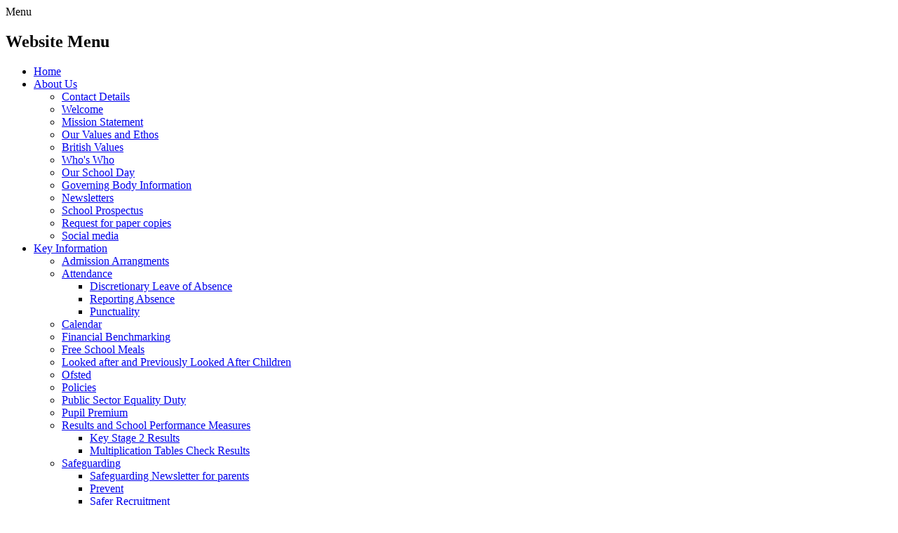

--- FILE ---
content_type: text/html; charset=utf-8
request_url: https://www.longshawjunior.org/our-values-and-ethos/
body_size: 40652
content:

<!doctype html>

            <!--[if IE 6]><html class="lt-ie10 lt-ie9 lt-ie8 lt-ie7 ie6 ie responsive" lang="en"><![endif]-->
            <!--[if IE 7]><html class="lt-ie10 lt-ie9 lt-ie8 ie7 ie responsive" lang="en"><![endif]-->
            <!--[if IE 8]><html class="lt-ie10 lt-ie9 ie8 ie responsive" lang="en"><![endif]-->
            <!--[if IE 9]><html class="lt-ie10 ie9 ie responsive" lang="en"><![endif]-->
            <!--[if gt IE 9]><!--><html class="responsive" lang="en"><!--<![endif]-->
            
  <head>
    <meta charset="utf-8">
    <meta http-equiv="X-UA-Compatible" content="IE=edge">
    <meta name="viewport" content="width=device-width, initial-scale=1, user-scalable=no">
    <meta name="description" content="Longshaw Community Junior School">

    <title>Our Values and Ethos | Longshaw Community Junior School</title>

    




  <link rel="stylesheet" href="https://primarysite-prod-sorted.s3.amazonaws.com/static/7.0.4/gen/presenter_prologue_css.7b7812f9.css" type="text/css">




<style type="text/css">
  .ps_primarysite-editor_panel-site-coloured-content {
    background-color: #fff!important;
  }
</style>


  <link rel="stylesheet" href="https://primarysite-prod-sorted.s3.amazonaws.com/static/7.0.4/gen/all-site-icon-choices.034951b5.css" type="text/css">



    
    <link rel="shortcut icon" href="https://primarysite-prod.s3.amazonaws.com/theme/Longshaw/favicon.ico">
    <link rel="apple-touch-icon" href="https://primarysite-prod.s3.amazonaws.com/theme/Longshaw/apple-touch-icon-precomposed.png">
    <link rel="apple-touch-icon-precomposed" href="https://primarysite-prod.s3.amazonaws.com/theme/Longshaw/apple-touch-icon-precomposed.png">
    
    <meta name="application-name" content="Longshaw Community Junior School">
    <meta name="msapplication-TileColor" content="#00417a">
    <meta name="msapplication-TileImage" content="https://primarysite-prod.s3.amazonaws.com/theme/Longshaw/metro-icon.png">

    
    <link rel="stylesheet" type="text/css" href="https://primarysite-prod.s3.amazonaws.com/theme/Longshaw/style-global.css">
    <link rel="stylesheet" type="text/css" media="(min-width: 981px)" href="https://primarysite-prod.s3.amazonaws.com/theme/Longshaw/style.css">
    <link rel="stylesheet" type="text/css" media="(max-width: 980px)" href="https://primarysite-prod.s3.amazonaws.com/theme/Longshaw/style-responsive.css">

    
    <link href="https://fonts.googleapis.com/css?family=Acme" rel="stylesheet">
    
    

    

<script>
  // This is the first instance of `window.psProps`, so if these values are removed, make sure
  // `window.psProps = {};` is still there because it's used in other places.
  window.psProps = {
    lazyLoadFallbackScript: 'https://primarysite-prod-sorted.s3.amazonaws.com/static/7.0.4/gen/lazy_load.1bfa9561.js',
    picturefillScript: 'https://primarysite-prod-sorted.s3.amazonaws.com/static/7.0.4/gen/picturefill.a26ebc92.js'
  };
</script>


  <script type="text/javascript" src="https://primarysite-prod-sorted.s3.amazonaws.com/static/7.0.4/gen/presenter_prologue_js.cfb79a3d.js"></script>


<script type="text/javascript">
  function ie() {
    for (var v = 3, el = document.createElement('b'), all = el.all || [];
      el.innerHTML = '<!--[if gt IE ' + (++v) + ']><i><![endif]-->', all[0]; );
    return v > 4 ? v : document.documentMode;
  }

  $(function() {
    switch (ie()) {
      case 10:
        ps.el.html.addClass('ie10');
      case 9:
      case 8:
        ps.el.body.prepend(
          '<div class="unsupported-browser">' +
            '<span class="warning-logo">&#xe00a; </span>' +
            'This website may not display correctly as you are using an old version of ' +
            'Internet Explorer. <a href="/primarysite/unsupported-browser/">More info</a>' +
          '</div>');
        break;
    }
  });
</script>

<script type="text/javascript">
  $(function() {
    ps.el.body
      .data('social_media_url', 'https://social.secure-primarysite.net/site/longshaw/')
      .data('social_media_api', 'https://social.secure-primarysite.net/api/site-connected/longshaw/')
      .data('STATIC_URL', 'https://primarysite-prod-sorted.s3.amazonaws.com/static/7.0.4/')
      .data('site_width', 776)
      .data('news_width', 588)
      .data('csrf_token', '248z9ypJd09n3DB0l6Cin8QEWkfYGt6AU664KKYZkSiobOZCpTliRcpsObESRtUL')
      .data('disable_right_click', 'True')
      .data('normalize_css', 'https://primarysite-prod-sorted.s3.amazonaws.com/static/7.0.4/gen/normalize_css.7bf5a737.css')
      .data('ck_editor_counterbalances', 'https://primarysite-prod-sorted.s3.amazonaws.com/static/7.0.4/gen/ck_editor_counterbalances.2519b40e.css')
      .data('basic_site', false)
      // Seasonal Effects
      .data('include_seasonal_effects', '')
      .data('show_seasonal_effects_on_page', '')
      .data('seasonal_effect', '1')
      .data('can_enable_seasonal_effects', 'False')
      .data('seasonal_effect_active', 'False')
      .data('disablePicturesBlock', false)
      .data('hasNewCookiePopup', true);

    if (document.documentElement.dataset.userId) {
      window.updateCsrf();
    }
  });
</script>


<script>

function recaptchaCallback() {
    grecaptcha.ready(function() {
        var grecaptcha_execute = function(){
    grecaptcha.execute('6LcHwgAiAAAAAJ6ncdKlMyB1uNoe_CBvkfgBiJz1', {action: 'homepage'}).then(function(token) {
        document.querySelectorAll('input.django-recaptcha-hidden-field').forEach(function (value) {
            value.value = token;
        });
        return token;
    })
};
grecaptcha_execute()
setInterval(grecaptcha_execute, 120000);


    });
  };
</script>






  </head>

  <body>
    

    <div class="responsive-bar visible-small">
      <span class="navbar-toggle website-navbar-toggle visible-small" data-nav="website"></span>
      <span class="navigation-bar-title">Menu</span>
      <span class="responsive-bar-search icon-font-magnify"></span>
    </div>

    <div class="container">
      
      <div class="top-bar">
        
        <nav class="main-nav mobile-nav small">
          <span class="close-mobile-nav" data-nav="website"></span>
          <h2 class="ps_mobile-header">Website Menu</h2>

          <ul>
            <li class="ps_topic_link home-btn"><a href="/">Home</a></li>
            <li class="ps_nav-top-level ps_submenu ps_topic_link ps_topic_slug_about-us"><a href="/topic/about-us" >About Us</a><ul><li class="  ps_page_link ps_page_slug_contact-details"><a href="/contact-details/" >Contact Details</a></li>
<li class="  ps_page_link ps_page_slug_welcome"><a href="/welcome/" >Welcome</a></li>
<li class="  ps_page_link ps_page_slug_mission-statement"><a href="/mission-statement/" >Mission Statement</a></li>
<li class="  ps_page_link ps_page_slug_our-values-and-ethos"><a href="/our-values-and-ethos/" >Our Values and Ethos</a></li>
<li class="  ps_page_link ps_page_slug_british-values"><a href="/british-values/" >British Values</a></li>
<li class="  ps_page_link ps_page_slug_whos-who"><a href="/whos-who/" >Who&#x27;s Who</a></li>
<li class="  ps_page_link ps_page_slug_our-school-day"><a href="/our-school-day/" >Our School Day</a></li>
<li class="  ps_page_link ps_page_slug_governing-body-information"><a href="/governing-body-information/" >Governing Body Information</a></li>
<li class="  ps_page_link ps_page_slug_newsletters"><a href="/stream/newsletters/full/1/-//" >Newsletters</a></li>
<li class="  ps_page_link ps_page_slug_school-prospectus"><a href="/school-prospectus/" >School Prospectus</a></li>
<li class="  ps_page_link ps_page_slug_request-for-paper-copies"><a href="/request-for-paper-copies/" >Request for paper copies</a></li>
<li class="  ps_page_link ps_page_slug_social-media"><a href="/social-media/" >Social media </a></li></ul></li>
            <li class="ps_nav-top-level ps_submenu ps_topic_link ps_topic_slug_key-information"><a href="/topic/key-information" >Key Information</a><ul><li class="  ps_page_link ps_page_slug_admission-arrangments"><a href="/admission-arrangments/" >Admission Arrangments</a></li>
<li class=" ps_submenu ps_page_link ps_page_slug_attendance"><a href="/attendance/" >Attendance</a><ul><li class="  ps_page_link ps_page_slug_discretionary-leave-of-absence"><a href="/discretionary-leave-of-absence/" >Discretionary Leave of Absence</a></li>
<li class="  ps_page_link ps_page_slug_reporting-absence"><a href="/reporting-absence/" >Reporting Absence</a></li>
<li class="  ps_page_link ps_page_slug_punctuality"><a href="/punctuality/" >Punctuality</a></li></ul></li>
<li class="  ps_page_link ps_page_slug_calendar"><a href="/calendar/" >Calendar</a></li>
<li class="  ps_page_link ps_page_slug_financial-benchmarking"><a href="/financial-benchmarking/" >Financial Benchmarking</a></li>
<li class="  ps_page_link ps_page_slug_free-school-meals"><a href="/free-school-meals/" >Free School Meals</a></li>
<li class="  ps_page_link ps_page_slug_looked-after-and-previously-looked-after-children"><a href="/looked-after-and-previously-looked-after-children/" >Looked after and Previously Looked After Children</a></li>
<li class="  ps_page_link ps_page_slug_ofsted"><a href="/ofsted/" >Ofsted</a></li>
<li class="  ps_page_link ps_page_slug_policies"><a href="/policies/" >Policies</a></li>
<li class="  ps_page_link ps_page_slug_public-sector-equality-duty"><a href="/public-sector-equality-duty/" >Public Sector Equality Duty</a></li>
<li class="  ps_page_link ps_page_slug_pupil-premium"><a href="/pupil-premium/" >Pupil Premium</a></li>
<li class=" ps_submenu ps_page_link ps_page_slug_results-and-school-performance-measures"><a href="/results-and-school-performance-measures/" >Results and School Performance Measures</a><ul><li class="  ps_page_link ps_page_slug_key-stage-2-results"><a href="/key-stage-2-results/" >Key Stage 2 Results</a></li>
<li class="  ps_page_link ps_page_slug_multiplication-tables-check-results"><a href="/multiplication-tables-check-results/" >Multiplication Tables Check Results</a></li></ul></li>
<li class=" ps_submenu ps_page_link ps_page_slug_safeguarding"><a href="/safeguarding/" >Safeguarding</a><ul><li class="  ps_page_link ps_page_slug_safeguarding-newsletter-for-parents-1"><a href="/safeguarding-newsletter-for-parents-1/" >Safeguarding Newsletter for parents</a></li>
<li class="  ps_page_link ps_page_slug_prevent"><a href="/prevent/" >Prevent</a></li>
<li class="  ps_page_link ps_page_slug_safer-recruitment"><a href="/safer-recruitment/" >Safer Recruitment</a></li></ul></li>
<li class="  ps_page_link ps_page_slug_school-uniform-1"><a href="/school-uniform-1/" >School Uniform</a></li>
<li class="  ps_page_link ps_page_slug_send"><a href="/send/" >SEND</a></li>
<li class="  ps_page_link ps_page_slug_sports-premium"><a href="/sports-premium/" >Sports Premium</a></li>
<li class="  ps_page_link ps_page_slug_sustainability-1"><a href="/sustainability-1/" >Sustainability </a></li></ul></li>
            <li class="ps_nav-top-level ps_submenu ps_topic_link ps_topic_slug_parents"><a href="/topic/parents" >Parents</a><ul><li class="  ps_page_link ps_page_slug_year-2-parent-information"><a href="/year-2-parent-information/" >Year 2 Parent Information </a></li>
<li class=" ps_submenu ps_page_link ps_page_slug_early-help"><a href="/early-help/" >Early Help</a><ul><li class="  ps_page_link ps_page_slug_substance-misuse"><a href="/substance-misuse/" >Substance  Misuse</a></li>
<li class="  ps_page_link ps_page_slug_mental-health"><a href="/mental-health/" >Mental Health</a></li>
<li class="  ps_page_link ps_page_slug_financial-difficulties"><a href="/financial-difficulties/" >Financial Difficulties</a></li>
<li class="  ps_page_link ps_page_slug_domestic-abuse"><a href="/domestic-abuse/" >Domestic Abuse</a></li>
<li class="  ps_page_link ps_page_slug_child-protection-family-support"><a href="/child-protection-family-support/" >Child Protection / Family Support</a></li></ul></li>
<li class="  ps_page_link ps_page_slug_holiday-dates"><a href="/holiday-dates/" >Holiday Dates</a></li>
<li class="  ps_page_link ps_page_slug_clubs"><a href="/clubs/" >Clubs</a></li>
<li class="  ps_page_link ps_page_slug_breakfast-club"><a href="/breakfast-club/" >Breakfast Club</a></li>
<li class="  ps_page_link ps_page_slug_forest-schools"><a href="/forest-schools/" >Forest Schools</a></li>
<li class="  ps_page_link ps_page_slug_home-school-agreement"><a href="/home-school-agreement/" >Home School Agreement</a></li>
<li class="  ps_page_link ps_page_slug_letters-home"><a href="/letters-home/" >Letters Home</a></li>
<li class=" ps_submenu ps_page_link ps_page_slug_food-policy"><a href="/food-policy/" >Food Policy</a><ul><li class="  ps_page_link ps_page_slug_food-grant"><a href="/food-grant/" >Food Grant</a></li>
<li class="  ps_page_link ps_page_slug_school-lunches"><a href="/school-lunches/" >School Lunches</a></li>
<li class="  ps_page_link ps_page_slug_food-policy-1"><a href="/food-policy-1/" >Food Policy</a></li>
<li class="  ps_page_link ps_page_slug_free-school-meals-1"><a href="/free-school-meals-1/" >Free School Meals</a></li></ul></li>
<li class="  ps_page_link ps_page_slug_online-safety"><a href="/online-safety/" >Online Safety</a></li>
<li class="  ps_page_link ps_page_slug_parental-questionnaire-results"><a href="/parental-questionnaire-results/" >Parental Questionnaire Results</a></li></ul></li>
            <li class="ps_nav-top-level ps_submenu ps_topic_link ps_topic_slug_children"><a href="/topic/children" >Children</a><ul><li class="  ps_page_link ps_page_slug_childline-online-on-the-phone-anytime"><a href="/childline-online-on-the-phone-anytime/" >Childline - online ,on the phone, anytime.</a></li>
<li class="  ps_page_link ps_page_slug_tt-rockstars"><a href="/tt-rockstars/" >TT Rockstars</a></li>
<li class="  ps_page_link ps_page_slug_useful-websites"><a href="/useful-websites/" >Useful websites</a></li>
<li class=" ps_submenu ps_page_link ps_page_slug_year-pages"><a href="/year-pages/" >Year Pages</a><ul><li class="  ps_page_link ps_page_slug_year-3-2"><a href="/year-3-2/" >Year 3</a></li>
<li class="  ps_page_link ps_page_slug_year-4-1"><a href="/year-4-1/" >Year 4</a></li>
<li class="  ps_page_link ps_page_slug_year-5-1"><a href="/year-5-1/" >Year 5</a></li>
<li class="  ps_page_link ps_page_slug_year-6-2"><a href="/year-6-2/" >Year 6</a></li></ul></li></ul></li>
            <li class="ps_nav-top-level ps_submenu ps_topic_link ps_topic_slug_curriculum"><a href="/topic/curriculum" >Curriculum</a><ul><li class="  ps_page_link ps_page_slug_our-school-curriculum"><a href="/our-school-curriculum/" >Our school curriculum.</a></li>
<li class=" ps_submenu ps_page_link ps_page_slug_curriculum-maps"><a href="/curriculum-maps/" >Curriculum Maps</a><ul><li class="  ps_page_link ps_page_slug_year-3-5"><a href="/year-3-5/" >Year 3</a></li>
<li class="  ps_page_link ps_page_slug_year-4-5"><a href="/year-4-5/" >Year 4</a></li>
<li class="  ps_page_link ps_page_slug_year-5-5"><a href="/year-5-5/" >Year 5</a></li>
<li class="  ps_page_link ps_page_slug_year-6-5"><a href="/year-6-5/" >Year 6</a></li></ul></li>
<li class=" ps_submenu ps_page_link ps_page_slug_subjects"><a href="/subjects/" >Subjects</a><ul><li class=" ps_submenu ps_page_link ps_page_slug_english"><a href="/english/" >English</a><ul><li class="  ps_page_link ps_page_slug_phonics"><a href="/phonics/" >Phonics</a></li>
<li class="  ps_page_link ps_page_slug_impact-statements"><a href="/impact-statements/" >Impact Statements</a></li></ul></li>
<li class="  ps_page_link ps_page_slug_mathematics"><a href="/mathematics/" >Mathematics</a></li>
<li class="  ps_page_link ps_page_slug_science"><a href="/science/" >Science</a></li>
<li class="  ps_page_link ps_page_slug_geography"><a href="/geography/" >Geography</a></li>
<li class="  ps_page_link ps_page_slug_history-1"><a href="/history-1/" >History</a></li>
<li class=" ps_submenu ps_page_link ps_page_slug_religious-education"><a href="/religious-education/" >Religious Education</a><ul><li class=" ps_submenu ps_page_link ps_page_slug_year-3-schemes-of-work-and-knowledge-organsiers"><a href="/year-3-schemes-of-work-and-knowledge-organsiers/" >Year 3 Schemes of Work and Knowledge Organsiers</a><ul><li class="  ps_page_link ps_page_slug_unit-31"><a href="/unit-31/" >Unit 3.1</a></li>
<li class="  ps_page_link ps_page_slug_unit-32"><a href="/unit-32/" >Unit 3.2</a></li>
<li class="  ps_page_link ps_page_slug_unit-35"><a href="/unit-35/" >Unit 3.5</a></li>
<li class="  ps_page_link ps_page_slug_unit-34"><a href="/unit-34/" >Unit 3.4</a></li>
<li class="  ps_page_link ps_page_slug_unit-36"><a href="/unit-36/" >Unit 3.6</a></li>
<li class="  ps_page_link ps_page_slug_unit-s12"><a href="/unit-s12/" >Unit S12</a></li></ul></li>
<li class=" ps_submenu ps_page_link ps_page_slug_year-4-schemes-of-work-and-knowledge-organisers"><a href="/year-4-schemes-of-work-and-knowledge-organisers/" >Year 4 Schemes of Work and Knowledge Organisers</a><ul><li class="  ps_page_link ps_page_slug_unit-41"><a href="/unit-41/" >Unit 4.1</a></li>
<li class="  ps_page_link ps_page_slug_unit-42"><a href="/unit-42/" >Unit 4.2</a></li>
<li class="  ps_page_link ps_page_slug_unit-43"><a href="/unit-43/" >Unit 4.3</a></li>
<li class="  ps_page_link ps_page_slug_unit-44"><a href="/unit-44/" >Unit 4.4</a></li>
<li class="  ps_page_link ps_page_slug_unit-45"><a href="/unit-45/" >Unit 4.5</a></li>
<li class="  ps_page_link ps_page_slug_unit-46"><a href="/unit-46/" >Unit 4.6</a></li></ul></li>
<li class=" ps_submenu ps_page_link ps_page_slug_year-5-schemes-of-work-and-knowledge-organisers"><a href="/year-5-schemes-of-work-and-knowledge-organisers/" >Year 5 Schemes of Work and Knowledge Organisers</a><ul><li class="  ps_page_link ps_page_slug_unit-51"><a href="/unit-51/" >Unit 5.1</a></li>
<li class="  ps_page_link ps_page_slug_unit-52"><a href="/unit-52/" >Unit 5.2</a></li>
<li class="  ps_page_link ps_page_slug_unit-55"><a href="/unit-55/" >Unit 5.5</a></li>
<li class="  ps_page_link ps_page_slug_unit-56"><a href="/unit-56/" >Unit 5.6</a></li>
<li class="  ps_page_link ps_page_slug_unit-67"><a href="/unit-67/" >Unit 6.7</a></li>
<li class="  ps_page_link ps_page_slug_unit-s6"><a href="/unit-s6/" >Unit S6</a></li></ul></li>
<li class=" ps_submenu ps_page_link ps_page_slug_year-6-schemes-of-work-and-knowledge-organisers"><a href="/year-6-schemes-of-work-and-knowledge-organisers/" >Year 6 Schemes of Work and Knowledge Organisers</a><ul><li class="  ps_page_link ps_page_slug_unit-61"><a href="/unit-61/" >Unit 6.1</a></li>
<li class="  ps_page_link ps_page_slug_unit-62"><a href="/unit-62/" >Unit 6.2</a></li>
<li class="  ps_page_link ps_page_slug_unit-63"><a href="/unit-63/" >Unit 6.3</a></li>
<li class="  ps_page_link ps_page_slug_unit-64"><a href="/unit-64/" >Unit 6.4</a></li>
<li class="  ps_page_link ps_page_slug_unit-65"><a href="/unit-65/" >Unit 6.5</a></li>
<li class="  ps_page_link ps_page_slug_unit-66"><a href="/unit-66/" >Unit 6.6</a></li></ul></li>
<li class="  ps_page_link ps_page_slug_guidance-dealing-with-withdrawal-from-re"><a href="/guidance-dealing-with-withdrawal-from-re/" >Guidance: dealing with withdrawal from RE</a></li></ul></li>
<li class="  ps_page_link ps_page_slug_art"><a href="/art/" >Art</a></li>
<li class="  ps_page_link ps_page_slug_design-and-technology"><a href="/design-and-technology/" >Design and Technology</a></li>
<li class="  ps_page_link ps_page_slug_modern-foreign-languages"><a href="/modern-foreign-languages/" >Modern Foreign Languages</a></li>
<li class="  ps_page_link ps_page_slug_physical-education"><a href="/physical-education/" >Physical Education</a></li>
<li class=" ps_submenu ps_page_link ps_page_slug_pshe"><a href="/pshe/" >P.S.H.E.</a><ul><li class=" ps_submenu ps_page_link ps_page_slug_knowledge-organisers"><a href="/knowledge-organisers/" >Knowledge Organisers</a><ul><li class="  ps_page_link ps_page_slug_being-me-in-my-world"><a href="/being-me-in-my-world/" >Being Me in My World</a></li>
<li class="  ps_page_link ps_page_slug_celebrating-differences"><a href="/celebrating-differences/" >Celebrating Differences</a></li>
<li class="  ps_page_link ps_page_slug_dreams-and-goals"><a href="/dreams-and-goals/" >Dreams and Goals</a></li>
<li class="  ps_page_link ps_page_slug_healthy-me"><a href="/healthy-me/" >Healthy Me</a></li>
<li class="  ps_page_link ps_page_slug_relationships"><a href="/relationships/" >Relationships</a></li>
<li class="  ps_page_link ps_page_slug_changing-me"><a href="/changing-me/" >Changing Me</a></li></ul></li>
<li class="  ps_page_link ps_page_slug_rshe"><a href="/rshe/" >RSHE</a></li></ul></li>
<li class="  ps_page_link ps_page_slug_computing"><a href="/computing/" >Computing</a></li>
<li class=" ps_submenu ps_page_link ps_page_slug_music-1"><a href="/music-1/" >Music</a><ul><li class="  ps_page_link ps_page_slug_music-development-plan"><a href="/music-development-plan/" >Music Development Plan</a></li></ul></li></ul></li></ul></li>
            <li class="ps_nav-top-level ps_submenu ps_topic_link ps_topic_slug_remote-learning"><a href="/topic/remote-learning" >Remote Learning</a><ul><li class="  ps_page_link ps_page_slug_remote-education-policy"><a href="/remote-education-policy/" >Remote Education Policy </a></li></ul></li>

            <li class="login-responsive visible-small">
            
              
  <a href="https://longshaw.secure-primarysite.net/accounts/login/primarysite/?next=/our-values-and-ethos/" rel="nofollow">Log in</a>


            
            </li>
          </ul>
        </nav>
      
        <div class="login-link desktop-only">
          
          <span class="cp-icon-wrap">
            <span class="cp-font-icon" aria-hidden="true">&#x0043;</span>
            <span class="cp-screen-reader">Log In</span>
            
  <a href="https://longshaw.secure-primarysite.net/accounts/login/primarysite/?next=/our-values-and-ethos/" rel="nofollow">Log in</a>


          </span> 
          
        </div><!--/login-link--> 
        
                  
     		<div class="cp-google-services">
           <article class="cp-content-wrap search-wrap">
            <span class="cp-content-trigger desktop-only" data-button="9">
              <span class="cp-trigger-name cp-font-icon">&#x0041;</span>
            </span>  

            <div class="cp-content-block" data-content="9">
              
              
              


  <div class="google-search-widget" data-cookie="google-search">
    <textarea data-template="cookie" hidden>
      <script src="https://cse.google.com/cse.js?cx=018064204022535857943:4vqv4is2fzw"></script>
      <gcse:searchbox-only></gcse:searchbox-only>
    </textarea>
  </div>


            </div> 
          </article>

           <article class="cp-content-wrap translate-wrap desktop-only">
            <span class="cp-content-trigger" data-button="10">
              <span class="cp-trigger-name cp-font-icon">&#x0042;</span>
            </span>  

            <div class="cp-content-block" data-content="10">
              
              


  



  <div class="google-translate-widget " id="google_translate_element" data-cookie="google-translate">
    <textarea data-template="cookie" hidden>
      

      <script>
        function googleTranslateElementInit() {
          new google.translate.TranslateElement({
            layout: google.translate.TranslateElement.InlineLayout.SIMPLE,
            pageLanguage: 'en'
          }, 'google_translate_element');
        }
      </script>

      <script src="https://translate.google.com/translate_a/element.js?cb=googleTranslateElementInit"></script>
      <script src="https://primarysite-prod-sorted.s3.amazonaws.com/static/7.0.4/gen/google_translate.3323e9a6.js"></script>
    </textarea>
  </div>


            </div> 
          </article>
        </div>
        
        
        
      </div>
      
      
      <section class="img-wrap">
        <h2 class="sr-only">Slideshow</h2>
        <div class="full-width-slide responsive-slideshow">   
          
          

<script type="text/javascript">
  var slideshows = (slideshows || []).concat({"full-width-slide": {"autoplay": 4, "identifier": "full-width-slide", "images": [{"image": "https://primarysite-prod-sorted.s3.amazonaws.com/longshaw/UploadedImage/6009c6ab-2d27-4fce-995a-6fdddd4b0d6b.jpeg"}, {"image": "https://primarysite-prod-sorted.s3.amazonaws.com/longshaw/UploadedImage/56e0e55d-a795-4b75-8abe-294161da1f47.jpeg"}, {"image": "https://primarysite-prod-sorted.s3.amazonaws.com/longshaw/UploadedImage/dde3b2ea-af42-4e00-908e-7b7dcee54e83.jpeg"}, {"image": "https://primarysite-prod-sorted.s3.amazonaws.com/longshaw/UploadedImage/1eae7737-444c-4240-a46e-553d9b59259e.jpeg"}, {"image": "https://primarysite-prod-sorted.s3.amazonaws.com/longshaw/UploadedImage/656c7f71-c41f-410a-abf8-35a30fcd50aa.jpeg"}, {"image": "https://primarysite-prod-sorted.s3.amazonaws.com/longshaw/UploadedImage/6fbab01c-539c-4486-9384-e63252f4e874.jpeg"}, {"image": "https://primarysite-prod-sorted.s3.amazonaws.com/longshaw/UploadedImage/bdbf9f4f-e044-4eab-837d-c52e6c48e17a.jpeg"}, {"image": "https://primarysite-prod-sorted.s3.amazonaws.com/longshaw/UploadedImage/c5019747-423c-4cf0-9696-38e31f764775.jpeg"}], "is_fullscreen": true, "show_on_mobile": false, "slideshow_description": ""}});
</script>


  
    <script async type="text/javascript" src="https://primarysite-prod-sorted.s3.amazonaws.com/static/7.0.4/gen/responsive_slideshow.23d621a3.js"></script>
  


          
        </div>
                
      </section>
      
      <header class="main-header">
        
        <a href="/" class="home-link" title="Home Page">Home Page</a>
        
        <div class="school-details">
          <span class="school-welcome">Welcome to</span>
          <h2 class="school-name">Longshaw Community Junior School</h2>
          <span class="school-motto">Success for all - nothing less</span>
        </div>

        
      </header>
      
      <div class="inner-container">

        <div class="content-container">
          <h1 class="page-title">Our Values and Ethos</h1>

          <ul class="breadcrumbs small">
            <li><a href="/">Home</a></li>

<li><a href="/topic/about-us">About Us</a></li>

<li><a href="/our-values-and-ethos/">Our Values and Ethos</a></li>


          </ul>

          
  <div class="one-col-layout">
<div class="column-one">
<div class="ps_content_type_richtext">
<strong><span style="font-family: Georgia,serif;"><span style="font-size: 1.4em;">Our values</span></span></strong></div>
<div class="ps_content_type_richtext">
<div>&nbsp;</div>

<div>
<div style="background-color: #ffffff; color: #212121; font-family: wf_segoe-ui_normal,segoe ui,segoe wp,tahoma,arial,sans-serif; font-size: 15px;"><span style="font-size: 1.4em;"><span style="font-family: Georgia,serif;">At Longshaw we have a clear set values by which we live. We hope that these are developed in our children as they pass through school. These values are present in our curriculum, our ethos and the general daily interactions between all of the Longshaw family. None is more important than the others and together they articulate our aims as a school in this particular community:</span></span></div>

<div style="background-color: #ffffff; color: #212121; font-family: wf_segoe-ui_normal,segoe ui,segoe wp,tahoma,arial,sans-serif; font-size: 15px;"><span style="font-size: 1.4em;"><span style="font-family: Georgia,serif;">&nbsp;</span></span></div>

<div style="background-color: #ffffff; color: #212121; font-family: wf_segoe-ui_normal,segoe ui,segoe wp,tahoma,arial,sans-serif; font-size: 15px;"><span style="font-size: 1.4em;"><span style="font-family: Georgia,serif;"><strong>Aspiration</strong>&nbsp;&ndash;to achieve as much as we can in every endeavour.</span></span></div>

<div style="background-color: #ffffff; color: #212121; font-family: wf_segoe-ui_normal,segoe ui,segoe wp,tahoma,arial,sans-serif; font-size: 15px;"><span style="font-size: 1.4em;"><span style="font-family: Georgia,serif;"><strong>Teamwork</strong>&nbsp;&ndash; the ability to collaborate to good effect.</span></span></div>

<div style="background-color: #ffffff; color: #212121; font-family: wf_segoe-ui_normal,segoe ui,segoe wp,tahoma,arial,sans-serif; font-size: 15px;"><span style="font-size: 1.4em;"><span style="font-family: Georgia,serif;"><strong>Enthusiasm</strong>&nbsp;&ndash; the keen desire to take on new challenges.</span></span></div>

<div style="background-color: #ffffff; color: #212121; font-family: wf_segoe-ui_normal,segoe ui,segoe wp,tahoma,arial,sans-serif; font-size: 15px;"><span style="font-size: 1.4em;"><span style="font-family: Georgia,serif;"><strong>Determination</strong>&nbsp;&ndash; the will to succeed when the task is difficult.</span></span></div>

<div style="background-color: #ffffff; color: #212121; font-family: wf_segoe-ui_normal,segoe ui,segoe wp,tahoma,arial,sans-serif; font-size: 15px;"><span style="font-size: 1.4em;"><span style="font-family: Georgia,serif;"><strong>Respect</strong>&nbsp;&ndash; paying due regard to the needs and feelings of others.</span></span></div>

<div style="background-color: #ffffff; color: #212121; font-family: wf_segoe-ui_normal,segoe ui,segoe wp,tahoma,arial,sans-serif; font-size: 15px;"><span style="font-size: 1.4em;"><span style="font-family: Georgia,serif;"><strong>Honesty</strong>&nbsp;&ndash; truthful acceptance of all situations.</span></span></div>

<div style="background-color: #ffffff; color: #212121; font-family: wf_segoe-ui_normal,segoe ui,segoe wp,tahoma,arial,sans-serif; font-size: 15px;"><span style="font-size: 1.4em;"><span style="font-family: Georgia,serif;"><strong>Compassion</strong>&nbsp;&ndash;adopting a caring attitude towards the difficulties of others.</span></span></div>

<div style="background-color: #ffffff; color: #212121; font-family: wf_segoe-ui_normal,segoe ui,segoe wp,tahoma,arial,sans-serif; font-size: 15px;"><span style="font-size: 1.4em;"><span style="font-family: Georgia,serif;"><strong>Responsibility</strong>&nbsp;&ndash; Seeking to achieve a positive effect from our individual actions.</span></span></div>

<div style="background-color: #ffffff; color: #212121; font-family: wf_segoe-ui_normal,segoe ui,segoe wp,tahoma,arial,sans-serif; font-size: 15px;"><span style="font-size: 1.4em;"><span style="font-family: Georgia,serif;">&nbsp;</span></span></div>

<div style="background-color: #ffffff; color: #212121; font-family: wf_segoe-ui_normal,segoe ui,segoe wp,tahoma,arial,sans-serif; font-size: 15px;"><span style="font-size: 1.4em;"><span style="font-family: Georgia,serif;">Along with our mission statement and our school motto these values sum up the distinctive nature of Longshaw Community Junior School.</span></span></div>
</div>
</div>
<div class="ps_content_type_richtext">
<span style="font-family: Georgia,serif;"><span style="font-size: 1.4em;">In order to ensure our school values are always high priority, our school curriculum is designed around them.&nbsp; We revisit our values on a rolling programme each week throughout the academic year. Our values are displayed in every classroom (and the hall) to ensure our children understand and appreciate their importance.&nbsp;</span></span></div>
<div class="ps_content_type_documents">
<div class="ps_rendered-documents">
  

  <ul class="inline-icon-compact ps_element-icon-small-stacked">
    
      <li>
        <span class="icon-image pdf document-icon"></span>

        
          <a href="https://primarysite-prod-sorted.s3.amazonaws.com/longshaw/UploadedDocument/71f69048-61f6-460f-be83-ad7cecd4a939/school-values-1.pdf">
        
          Our School Values 
        </a>
      </li>
    
  </ul>
</div>
</div>
</div>
</div>


        </div>
      </div>
      
      <a class="ceop-link" href="https://www.ceop.police.uk/safety-centre/" target="_blank" rel="noopener">CEOP</a>
      
      
      
      <div class="bottom-bar">
      
        <ul class="values">
          <li>Compassion</li>
          <li>Honesty</li>
          <li>Aspiration</li>
          <li>Respect</li>
          <li>Teamwork</li>
          <li>Enthusiasm</li>
          <li>Responsibility</li>
          <li>Determination</li>
        </ul>
 
        <footer class="main-footer small">
          
          <div class="footer-links small">
            <ul class="footer-left">
              <li><a href="/special/sitemap/">Sitemap</a></li>
              
              <li class="footer-policies">
                <button class="footer-policies-button" type="button" aria-controls="footer-policies-list" aria-expanded="false">
                  <!-- Hack this using an <a> element so it picks up the correct colour from the CSS. -->
                  <a>
                    Policies
                    <svg class="footer-policies-button-link-arrow" viewBox="0 0 20 20">
                      <path d="M20,14.16a.63.63,0,0,0-.2-.46L10.46,4.37a.63.63,0,0,0-.88,0l0,0L.2,13.7a.63.63,0,0,0-.2.46.6.6,0,0,0,.2.46l1,1a.62.62,0,0,0,.88,0l0,0L10,7.76l7.89,7.86a.62.62,0,0,0,.88,0l0,0,1-1A.7.7,0,0,0,20,14.16Z"/>
                    </svg>
                  </a>
                </button>

                <ul class="footer-policies-list" id="footer-policies-list">
                  <li class="footer-policies-list-item">
                    <a class="footer-policies-list-item-link" href="/special/accessibility-statement/">
                      Accessibility Statement
                    </a>
                  </li>

                  <li class="footer-policies-list-item">
                    <a class="footer-policies-list-item-link" href="/special/cookie-information/">
                      Cookie Information
                    </a>
                  </li>

                  <li class="footer-policies-list-item">
                    <a class="footer-policies-list-item-link" href="/special/policy/">
                      Website Policy
                    </a>
                  </li>
                </ul>
              </li>
            </ul>

            <ul class="text-right">
              <li>All website content copyright &copy; Longshaw Community Junior School</li>
              <li><a href="https://primarysite.net" rel="nofollow">Website design by<span class="psa-foot" aria-hidden="true">&#x0041;</span>PrimarySite</a></li>
            </ul>
          </div>
        </footer>
      
      </div>
    </div>

    
    <div class="scroll-top">&#xe000;<span>Top</span></div>

    
    



<script>
  (function() {
    const htmlElement = document.documentElement;

    htmlElement.dataset.gitRevision = '7.0.4';
    htmlElement.dataset.sentryPublicDsn = '';
    htmlElement.dataset.userId = '';
  })();
</script>


  <script type="text/javascript" src="https://primarysite-prod-sorted.s3.amazonaws.com/static/7.0.4/gen/raven_js.8e8cd4fb.js"></script>






  <div class="cookie-settings">
    <div class="cookie-settings-popup">
      <h1 class="cookie-settings-popup-heading">Cookies</h1>

      <p>Unfortunately not the ones with chocolate chips.</p>
      <p>Our cookies ensure you get the best experience on our website.</p>
      <p>Please make your choice!</p>

      <span class="cookie-settings-popup-buttons">
        <button class="cookie-settings-popup-buttons-reject" aria-label="Reject all cookies" type="button" tabindex="1">
          Reject all
        </button>
        <button class="cookie-settings-popup-buttons-accept" aria-label="Accept all cookies" type="button" tabindex="2">
          Accept all
        </button>
        <button class="cookie-settings-popup-buttons-custom" aria-label="Customise cookie settings" type="button" tabindex="3">
          Customise cookie settings
        </button>
      </span>
    </div>

    <div class="cookie-settings-options-popup">
      <div class="cookie-settings-options-popup-content">
        <h1 class="cookie-settings-options-popup-heading" tabindex="-1">Cookies</h1>
        <p>
          Some cookies are necessary in order to make this website function correctly. These are set
          by default and whilst you can block or delete them by changing your browser settings, some
          functionality such as being able to log in to the website will not work if you do this.
          The necessary cookies set on this website are as follows:
        </p>

        <h2 class="cookie-settings-options-popup-sub-heading">Website CMS</h2>
        <p class="cookie-settings-options-popup-text">
          A 'sessionid' token is required for logging in to the website and a 'crfstoken' token is
          used to prevent cross site request forgery.<br>
          An 'alertDismissed' token is used to prevent certain alerts from re-appearing if they have
          been dismissed.<br>
          An 'awsUploads' object is used to facilitate file uploads.
        </p>

        <h2 class="cookie-settings-options-popup-sub-heading">Matomo</h2>
        <p class="cookie-settings-options-popup-text">
          We use
          <a href="https://matomo.org/faq/general/faq_146/" target="_blank" rel="noopener noreferrer">Matomo cookies</a>
          to improve the website performance by capturing information such as browser and device
          types. The data from this cookie is anonymised.
        </p>

        <h2 class="cookie-settings-options-popup-sub-heading">reCaptcha</h2>
        <p class="cookie-settings-options-popup-text">
          Cookies are used to help distinguish between humans and bots on contact forms on this
          website.
        </p>

        <h2 class="cookie-settings-options-popup-sub-heading">Cookie notice</h2>
        <p class="cookie-settings-options-popup-text">
          A cookie is used to store your cookie preferences for this website.
        </p>

        Cookies that are not necessary to make the website work, but which enable additional
        functionality, can also be set. By default these cookies are disabled, but you can choose to
        enable them below:
      </div>

      <div class="cookie-settings-options-popup-buttons">
        <button class="cookie-settings-options-popup-buttons-reject" aria-label="Reject all cookies" type="button">
          Reject all
        </button>
        <button class="cookie-settings-options-popup-buttons-accept" aria-label="Accept all cookies" type="button">
          Accept all
        </button>
        <button class="cookie-settings-options-popup-buttons-save" aria-label="Save cookie settings" type="button">
          Save
        </button>
      </div>
    </div>
  </div>

  
    <script type="text/javascript" src="https://primarysite-prod-sorted.s3.amazonaws.com/static/7.0.4/gen/cookies_js.aedb4301.js"></script>
  






  <script class="common-scripts-script" src="https://primarysite-prod-sorted.s3.amazonaws.com/static/7.0.4/gen/common_scripts.4317a259.js"></script>




<script>
    if (document.querySelectorAll('input.django-recaptcha-hidden-field').length > 0) {
        var s = document.createElement('script');
        s.setAttribute('src','https://www.google.com/recaptcha/api.js?render=6LcHwgAiAAAAAJ6ncdKlMyB1uNoe_CBvkfgBiJz1');
        s.onload=recaptchaCallback;
        document.body.appendChild(s);
    }
</script>


    <script type="text/javascript" src="https://primarysite-prod.s3.amazonaws.com/theme/Longshaw/app.js"></script>
		<script type="text/javascript" src="https://primarysite-prod.s3.amazonaws.com/theme/Longshaw/custom.js"></script>
    

    <script type="text/javascript">
  var _paq = _paq || [];

  (function() {
    var u = 'https://piwik.secure-primarysite.net/';

    _paq.push(['setTrackerUrl', u + 'piwik.php']);

    var psHostnameRegex = new RegExp('^([A-Za-z0-9-]{1,63}\\.)+secure-primarysite.net', 'i');

    if (psHostnameRegex.test(window.location.hostname)) {
      // If you're on the subdomain use the common subdomain tracker.
      _paq.push(['setSiteId', 1]);
      _paq.push(['setCookieDomain', '*.secure-primarysite.net']);
      _paq.push(['setDomains', '*.secure-primarysite.net']);
    } else {
      // If you're not on the subdomain use the site specific tracker.
      _paq.push(['setSiteId', 85]);
    }

    _paq.push(['trackPageView']);
    _paq.push(['enableLinkTracking']);

    var d = document,
        g = d.createElement('script'),
        s = d.getElementsByTagName('script')[0];

    g.type = 'text/javascript';
    g.defer = true;
    g.async = true;
    g.src = u + 'piwik.js';
    s.parentNode.insertBefore(g, s);
  })();
</script>

  </body>
</html>